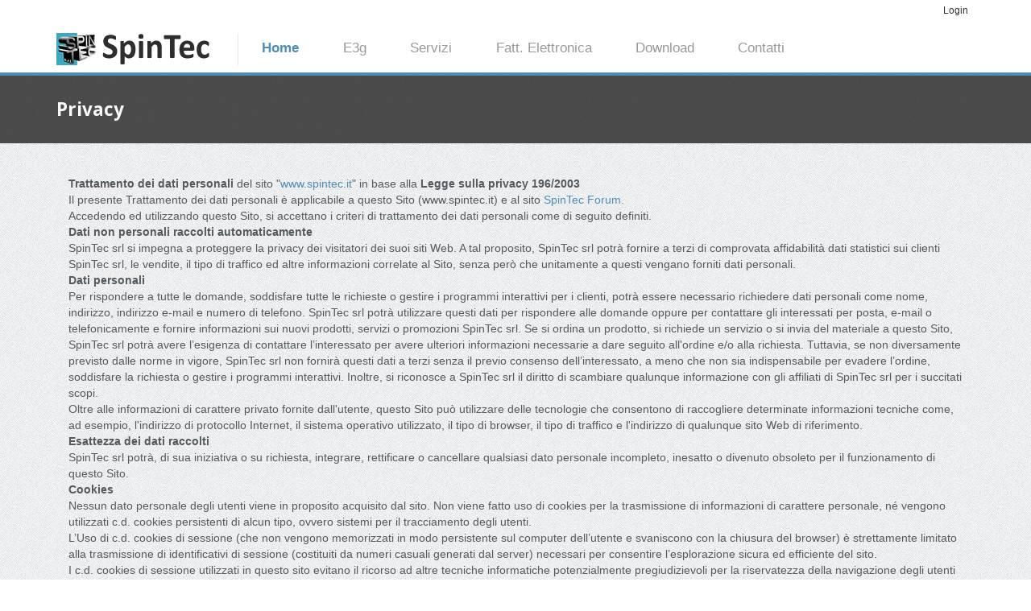

--- FILE ---
content_type: text/html
request_url: https://www.spintec.it/privacy.html
body_size: 4087
content:
<!DOCTYPE html>
<!--[if lt IE 7]>      <html class="no-js lt-ie9 lt-ie8 lt-ie7"> <![endif]-->
<!--[if IE 7]>         <html class="no-js lt-ie9 lt-ie8"> <![endif]-->
<!--[if IE 8]>         <html class="no-js lt-ie9"> <![endif]-->
<!--[if gt IE 8]><!--> <html class="no-js"> <!--<![endif]-->
    <head>
        <meta charset="utf-8">
        <meta http-equiv="X-UA-Compatible" content="IE=edge,chrome=1">
        <title>Spintec - Privacy</title>
        <meta name="description" content="">
        <meta name="viewport" content="width=device-width">

        <link rel="stylesheet" href="css/bootstrap.min.css">
        <link rel="stylesheet" href="css/icomoon-social.css">
        <link href='https://fonts.googleapis.com/css?family=Open+Sans:400,700,600,800' rel='stylesheet' type='text/css'>

        <link rel="stylesheet" href="css/leaflet.css" />
		<!--[if lte IE 8]>
		    <link rel="stylesheet" href="css/leaflet.ie.css" />
		<![endif]-->
		<link rel="stylesheet" href="css/main.css">

        <script src="js/modernizr-2.6.2-respond-1.1.0.min.js"></script>
        <style type="text/css">
<!--
.Stile1 {color: #FFFFFF}
-->
        </style>
</head>
    <body>
        <!--[if lt IE 7]>
            <p class="chromeframe">You are using an <strong>outdated</strong> browser. Please <a href="http://browsehappy.com/">upgrade your browser</a> or <a href="http://www.google.com/chromeframe/?redirect=true">activate Google Chrome Frame</a> to improve your experience.</p>
        <![endif]-->

        <!-- Navigation & Logo-->
        <div class="mainmenu-wrapper">
          <div class="container">
	        	<div class="menuextras">
					<div class="extras">
						<ul>
			        		<li><a href="https://www.spintec.com/login/main.php" target="_blank">Login</a></li>
			        	</ul>
					</div>
		        </div>
	          <nav id="mainmenu" class="mainmenu">
				  <ul>
					  <li class="logo-wrapper"><a href="index.html"><img src="img/mPurpose-logo.png" alt="SpinTec"></a>
					  </li>
					  <li class="active">
						  <a href="index.html">Home</a>
					  </li>
					  <li class="has-submenu">
						  <a href="#">E3g</a>
						  <div class="mainmenu-submenu">
							  <div class="mainmenu-submenu-inner"> 
								  <div>
									  <h4>E3g</h4>
									  <ul>
 										  <li><a href="index.html#novita">Novità</a></li>
										  <li><a href="e3g-caratteristiche.html">Caratteristiche Principali</a></li>
										  <li><a href="e3g-screenshots.html">Screenshots - Videate</a></li>
										  <li><a href="e3g-hotel.html">E3g Hotel</a></li>
										  <li><a href="e3g-opzioni.html">Opzioni HW e SW</a></li>
										  <li><a href="e3g_web_qr_order_web_menu.html">Web/QR Order- Web Menu</a></li>
										  <li><a href="e3g_Satispay.html">Satispay</a></li>
										  <li><a href="e3g_stato_RdC.html">Controllo RdC</a></li>
										  <li><a href="e3g_totale_POS.html">Totale nel POS</a></li>
										  <li><a href="e3g_ricerca_PIVA.html">Ricerca per P.IVA</a></li>
									  </ul>
								  </div>
								  <div>
									  <h4>Hardware</h4>
									  <ul>
										  <li><a href="e3g-hardware-terminali-pos.html">Terminali POS</a></li>
										  <li><a href="e3g-hardware-monitor-computer.html">Monitor e Computer</a></li>
										  <li><a href="e3g-hardware-AP-radio-ripetitori.html">AP Radio Ripetitori</a></li>
										  <li><a href="e3g-hardware-palmari-touch-screen.html">Palmari Touch Screen</a></li>
										  <li><a href="e3g-hardware-tablet-touch-screen.html">Tablet Touch Screen</a></li>
										  <li><a href="e3g-hardware-stampanti.html">Stampanti</a></li>
										  <li><a href="e3g-hardware-stampanti-fiscali-RT.html">Stampanti Fiscali</a></li>
										  <li><a href="e3g-hardware-casse-automatiche.html">Casse Automatiche</a></li>
										  <li><a href="e3g-hardware-phase-out.html">Componenti Fuori Produzione</a></li>
										  <li><a href="e3g-hardware-museo.html">Palmari e Tablet Fuori Produzione</a></li>									  
									  </ul>
								  </div>
								  <div>
									  <h4>Commerciale</h4>
									  <ul>
										  <li><a href="e3g-rivenditori.html">Rivenditori</a></li>
									  </ul>
								  </div>
								  <div>
									  <h4>Legale</h4>
									  <ul>
										  <li><a href="e3g-condizioni_vendita.html">Condizioni di Vendita</a></li>
										  <li><a href="e3g-condizioni_assistenza.html">Condizioni di Assistenza</a></li>
										  <li><a href="e3g-registrazione_licenza.html">Registrazione Licenza SW</a></li>
									  </ul>
								  </div>
							  </div><!-- /mainmenu-submenu-inner -->
							</div> 
						  <!-- /mainmenu-submenu -->
			          </li>
					  <li class="has-submenu">
						  <a href="#">Servizi</a><br>
						  <div class="mainmenu-submenu">
							  <div class="mainmenu-submenu-inner"> 
							  	<div>.</div>
							    <div>
								  <h4>Servizi</h4>
								  <ul>
									  <li><a href="e3g-aggiornamenti.html">Servizi Aggiuntivi</a></li>
									  <li><a href="servizi.html">Riparazione Interfaccie Stampanti</a></li>
								  </ul>
							    </div>
					  		  </div>
					  	  </div>
					  </li>
					  <li class="has-submenu">
						  <a href="e3g_fatturazione_elettronica.html">Fatt. Elettronica</a>
						  <div class="mainmenu-submenu">
							  <div class="mainmenu-submenu-inner"> 
							  	<div>.</div>
							    <div>
								  <h4>Fatt. Elettronica</h4>
								  <ul>
									  <li><a href="e3g_fatturazione_elettronica.html">Fatturazione Elettronica</a></li>
									  <li><a href="e3g_QR_code.html">QR Code</a></li>
									  <li><a href="e3g_fatturazione_elettronica_faq.html">FAQ - Domande Frequenti</a></li>
								  </ul>
							    </div>
					  		  </div>
					  	  </div>
					  </li>
					  <li>
						  <a href="download.html">Download</a></li>
					  <li>
						  <a href="contatti.php">Contatti</a></li>
				  </ul>
			  </nav>
		  </div>
		</div>

        <!-- Page Title -->
		<div class="section section-breadcrumbs">
			<div class="container">
				<div class="row">
					<div class="col-md-12">
						<h1>Privacy </h1>
				  </div>
				</div>
			</div>
		</div>
		
	    <div class="section">
          <div class="container">
            <div class="col-sm-12">
				<p><strong>Trattamento dei dati personali </strong>del sito &quot;<a href="https://www.spintec.it">www.spintec.it</a>&quot; in base alla <strong>Legge  sulla privacy 196/2003&nbsp;</strong><br>
				  Il presente Trattamento dei dati personali è applicabile a questo Sito  (www.spintec.it) e al sito <a href="https://intranet.spintec.com/xmb/index.php" target="_blank">SpinTec Forum.</a><br>
				  Accedendo ed utilizzando questo Sito, si accettano i criteri di trattamento dei  dati personali come di seguito definiti. <br>
  <strong>Dati non personali raccolti automaticamente</strong><br>
				  SpinTec srl si impegna a proteggere la privacy dei visitatori dei suoi siti  Web. A tal proposito, SpinTec srl potrà fornire a terzi di comprovata  affidabilità dati statistici sui clienti SpinTec srl, le vendite, il tipo di  traffico ed altre informazioni correlate al Sito, senza però che unitamente a  questi vengano forniti dati personali.&nbsp;<br>
  <strong>Dati personali</strong><br>
				  Per rispondere a tutte le domande, soddisfare tutte le richieste o gestire i  programmi interattivi per i clienti, potrà essere necessario richiedere dati personali  come nome, indirizzo, indirizzo e-mail e numero di telefono. SpinTec srl potrà  utilizzare questi dati per rispondere alle domande oppure per contattare gli  interessati per posta, e-mail o telefonicamente e fornire informazioni sui  nuovi prodotti, servizi o promozioni SpinTec srl. Se si ordina un prodotto, si  richiede un servizio o si invia del materiale a questo Sito, SpinTec srl potrà  avere l’esigenza di contattare l’interessato per avere ulteriori informazioni  necessarie a dare seguito all'ordine e/o alla richiesta. Tuttavia, se non  diversamente previsto dalle norme in vigore, SpinTec srl non fornirà questi  dati a terzi senza il previo consenso dell’interessato, a meno che non sia  indispensabile per evadere l’ordine, soddisfare la richiesta o gestire i  programmi interattivi. Inoltre, si riconosce a SpinTec srl il diritto di  scambiare qualunque informazione con gli affiliati di SpinTec srl per i  succitati scopi.<br>
				  Oltre alle informazioni di carattere privato fornite dall'utente, questo Sito  può utilizzare delle tecnologie che consentono di raccogliere determinate  informazioni tecniche come, ad esempio, l'indirizzo di protocollo Internet, il  sistema operativo utilizzato, il tipo di browser, il tipo di traffico e  l'indirizzo di qualunque sito Web di riferimento. <br>
  <strong>Esattezza dei dati raccolti</strong><br>
				  SpinTec srl potrà, di sua iniziativa o su richiesta, integrare, rettificare o  cancellare qualsiasi dato personale incompleto, inesatto o divenuto obsoleto  per il funzionamento di questo Sito. <br>
  <strong>Cookies</strong><strong><br>
  </strong>Nessun dato personale degli utenti viene in proposito   acquisito dal sito.  Non viene fatto uso di cookies per la trasmissione   di informazioni di carattere personale, né vengono utilizzati c.d.   cookies persistenti di alcun tipo, ovvero sistemi per il tracciamento   degli utenti. <br>
L’Uso di c.d. cookies di sessione (che non vengono   memorizzati in modo persistente sul computer dell’utente e svaniscono   con la chiusura del browser) è strettamente limitato alla trasmissione   di identificativi di sessione (costituiti da numeri casuali generati dal   server) necessari per consentire l’esplorazione sicura ed efficiente   del sito. <br>
I c.d. cookies di sessione utilizzati in questo sito   evitano il ricorso ad altre tecniche informatiche potenzialmente   pregiudizievoli per la riservatezza della navigazione degli utenti e non   consentono l’acquisizione di dati personali identificativi dell’utente.<br>
  <strong>Minorenni </strong><br>
  Nessuna informazione potrà essere inviata a SpinTec srl da persone al di sotto  dei 18 anni di età senza il consenso dei genitori o di chi ne fa le veci, né  tantomeno persone al di sotto dei 18 anni di età potranno fare acquisti o perfezionare  atti legali tramite questo Sito senza il suddetto consenso, a meno che ciò non  sia consentito dalle norme in vigore. <br>
        <strong>Modifica</strong><br>
  SpinTec srl può modificare questi criteri di Trattamento dei dati personali o  cambiare e modificare l’accesso a questo Sito o il suo contenuto in qualsiasi  momento, con o senza alcun preavviso. </p>
				</div>
          </div>        
		</div>

        <!-- Footer -->
		<div class="footer">
	    	<div class="container">
		    	<div class="row">
						<div class="col-footer col-md-3 col-xs-6">
							<h3>*</h3>
							<ul class="footer-stay-connected no-list-style">
								<li><a href="#" class="googleplus"></a></li>
							</ul>
						</div>

 						<div class="col-footer col-md-3 col-xs-6">
		    			<h3>Pagine</h3>
		    			<ul class="no-list-style footer-navigate-section">
		    				<li><a href="index.html">Home</a></li>
		    				<li><a href="e3g-hardware-terminali-pos.html">Terminali POS </a></li>
		    				<li><a href="e3g-hardware-palmari-touch-screen.html">Palmari</a></li>
		    				<li><a href="e3g-hardware-tablet-touch-screen.html">Tablet</a></li>
		    				<li><a href="e3g-hardware-stampanti.html">Stampanti</a></li>
							<li><a href="privacy.html">Privacy</a></li>
		    			    <li></li>
		    			</ul>
		    		</div>
		    		
		    		<div class="col-footer col-md-6 col-xs-6">
		    			<h3>Contatti</h3>
		    			<p class="contact-us-details">
	        				<b>Indirizzo:</b> Corso Torino 89, 10090 Buttigliera Alta (TO) - Italy <br/>
	        				<b>Telefono:</b> +39 011 19 836 836 <br/>
 	        				<b>Email:</b> <a href="mailto:info@spintec.it">info@spintec.it</a></p>
		    		</div>
		    	</div>
		    	<div class="row">
		    		<div class="col-md-12">
		    			<div class="footer-copyright">&copy;  Spintec </div>
		    		</div>
		    	</div>
		    </div>
    	</div>
		
        <!-- Javascripts -->
        <script src="https://ajax.googleapis.com/ajax/libs/jquery/1.9.1/jquery.min.js"></script>
        <script>window.jQuery || document.write('<script src="js/jquery-1.9.1.min.js"><\/script>')</script>
        <script src="js/bootstrap.min.js"></script>
		<script src="https://cdnjs.cloudflare.com/ajax/libs/leaflet/0.5.1/leaflet.js"></script>
        <script src="js/jquery.fitvids.js"></script>
        <script src="js/jquery.sequence-min.js"></script>
        <script src="js/jquery.bxslider.js"></script>
        <script src="js/main-menu.js"></script>
        <script src="js/template.js"></script>

    </body>
</html>